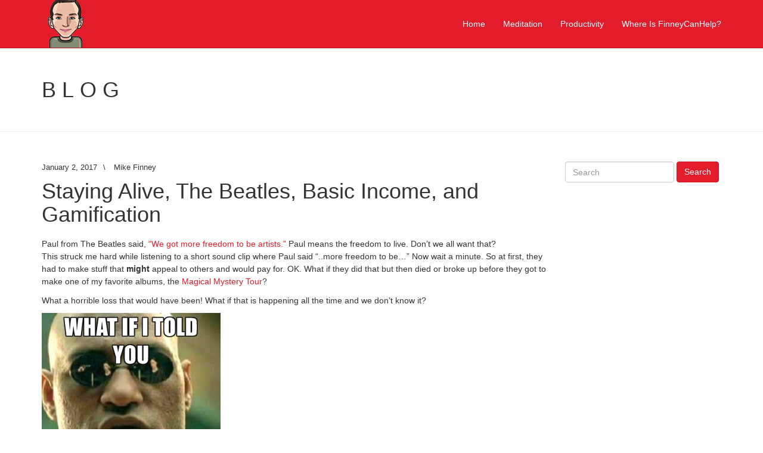

--- FILE ---
content_type: text/html; charset=UTF-8
request_url: http://www.finneycanhelp.com/2017/01/staying-alive-the-beatles-basic-income-and-gamification/
body_size: 12184
content:
<!DOCTYPE html>
<!--[if lt IE 7]> <html class="no-js lt-ie9 lt-ie8 lt-ie7" lang="en-US"> <![endif]-->
<!--[if IE 7]> <html class="no-js lt-ie9 lt-ie8" lang="en-US"> <![endif]-->
<!--[if IE 8]> <html class="no-js lt-ie9" lang="en-US"> <![endif]-->
<!--[if gt IE 8]><!--> <html class="no-js" lang="en-US"> <!--<![endif]-->
<head>
<meta charset="UTF-8">
<title>Staying Alive, The Beatles, Basic Income, and Gamification | Finney Can Help</title>
<meta name="viewport" content="width=device-width, initial-scale=1.0">
<link rel="pingback" href="http://www.finneycanhelp.com/blog/xmlrpc.php" />
<meta name='robots' content='max-image-preview:large' />
<link rel='dns-prefetch' href='//stats.wp.com' />
<link rel='preconnect' href='//i0.wp.com' />
<link rel="alternate" type="application/rss+xml" title="Finney Can Help &raquo; Feed" href="http://www.finneycanhelp.com/feed/" />
<link rel="alternate" type="application/rss+xml" title="Finney Can Help &raquo; Comments Feed" href="http://www.finneycanhelp.com/comments/feed/" />
<link rel="alternate" type="application/rss+xml" title="Finney Can Help &raquo; Staying Alive, The Beatles, Basic Income, and Gamification Comments Feed" href="http://www.finneycanhelp.com/2017/01/staying-alive-the-beatles-basic-income-and-gamification/feed/" />
<script type="text/javascript">
/* <![CDATA[ */
window._wpemojiSettings = {"baseUrl":"https:\/\/s.w.org\/images\/core\/emoji\/15.0.3\/72x72\/","ext":".png","svgUrl":"https:\/\/s.w.org\/images\/core\/emoji\/15.0.3\/svg\/","svgExt":".svg","source":{"concatemoji":"http:\/\/www.finneycanhelp.com\/blog\/wp-includes\/js\/wp-emoji-release.min.js?ver=6.6.4"}};
/*! This file is auto-generated */
!function(i,n){var o,s,e;function c(e){try{var t={supportTests:e,timestamp:(new Date).valueOf()};sessionStorage.setItem(o,JSON.stringify(t))}catch(e){}}function p(e,t,n){e.clearRect(0,0,e.canvas.width,e.canvas.height),e.fillText(t,0,0);var t=new Uint32Array(e.getImageData(0,0,e.canvas.width,e.canvas.height).data),r=(e.clearRect(0,0,e.canvas.width,e.canvas.height),e.fillText(n,0,0),new Uint32Array(e.getImageData(0,0,e.canvas.width,e.canvas.height).data));return t.every(function(e,t){return e===r[t]})}function u(e,t,n){switch(t){case"flag":return n(e,"\ud83c\udff3\ufe0f\u200d\u26a7\ufe0f","\ud83c\udff3\ufe0f\u200b\u26a7\ufe0f")?!1:!n(e,"\ud83c\uddfa\ud83c\uddf3","\ud83c\uddfa\u200b\ud83c\uddf3")&&!n(e,"\ud83c\udff4\udb40\udc67\udb40\udc62\udb40\udc65\udb40\udc6e\udb40\udc67\udb40\udc7f","\ud83c\udff4\u200b\udb40\udc67\u200b\udb40\udc62\u200b\udb40\udc65\u200b\udb40\udc6e\u200b\udb40\udc67\u200b\udb40\udc7f");case"emoji":return!n(e,"\ud83d\udc26\u200d\u2b1b","\ud83d\udc26\u200b\u2b1b")}return!1}function f(e,t,n){var r="undefined"!=typeof WorkerGlobalScope&&self instanceof WorkerGlobalScope?new OffscreenCanvas(300,150):i.createElement("canvas"),a=r.getContext("2d",{willReadFrequently:!0}),o=(a.textBaseline="top",a.font="600 32px Arial",{});return e.forEach(function(e){o[e]=t(a,e,n)}),o}function t(e){var t=i.createElement("script");t.src=e,t.defer=!0,i.head.appendChild(t)}"undefined"!=typeof Promise&&(o="wpEmojiSettingsSupports",s=["flag","emoji"],n.supports={everything:!0,everythingExceptFlag:!0},e=new Promise(function(e){i.addEventListener("DOMContentLoaded",e,{once:!0})}),new Promise(function(t){var n=function(){try{var e=JSON.parse(sessionStorage.getItem(o));if("object"==typeof e&&"number"==typeof e.timestamp&&(new Date).valueOf()<e.timestamp+604800&&"object"==typeof e.supportTests)return e.supportTests}catch(e){}return null}();if(!n){if("undefined"!=typeof Worker&&"undefined"!=typeof OffscreenCanvas&&"undefined"!=typeof URL&&URL.createObjectURL&&"undefined"!=typeof Blob)try{var e="postMessage("+f.toString()+"("+[JSON.stringify(s),u.toString(),p.toString()].join(",")+"));",r=new Blob([e],{type:"text/javascript"}),a=new Worker(URL.createObjectURL(r),{name:"wpTestEmojiSupports"});return void(a.onmessage=function(e){c(n=e.data),a.terminate(),t(n)})}catch(e){}c(n=f(s,u,p))}t(n)}).then(function(e){for(var t in e)n.supports[t]=e[t],n.supports.everything=n.supports.everything&&n.supports[t],"flag"!==t&&(n.supports.everythingExceptFlag=n.supports.everythingExceptFlag&&n.supports[t]);n.supports.everythingExceptFlag=n.supports.everythingExceptFlag&&!n.supports.flag,n.DOMReady=!1,n.readyCallback=function(){n.DOMReady=!0}}).then(function(){return e}).then(function(){var e;n.supports.everything||(n.readyCallback(),(e=n.source||{}).concatemoji?t(e.concatemoji):e.wpemoji&&e.twemoji&&(t(e.twemoji),t(e.wpemoji)))}))}((window,document),window._wpemojiSettings);
/* ]]> */
</script>
<link rel='stylesheet' id='crayon-css' href='http://www.finneycanhelp.com/blog/wp-content/plugins/crayon-syntax-highlighter/css/min/crayon.min.css?ver=_2.7.2_beta' type='text/css' media='all' />
<style id='wp-emoji-styles-inline-css' type='text/css'>

	img.wp-smiley, img.emoji {
		display: inline !important;
		border: none !important;
		box-shadow: none !important;
		height: 1em !important;
		width: 1em !important;
		margin: 0 0.07em !important;
		vertical-align: -0.1em !important;
		background: none !important;
		padding: 0 !important;
	}
</style>
<link rel='stylesheet' id='wp-block-library-css' href='http://www.finneycanhelp.com/blog/wp-includes/css/dist/block-library/style.min.css?ver=6.6.4' type='text/css' media='all' />
<link rel='stylesheet' id='mediaelement-css' href='http://www.finneycanhelp.com/blog/wp-includes/js/mediaelement/mediaelementplayer-legacy.min.css?ver=4.2.17' type='text/css' media='all' />
<link rel='stylesheet' id='wp-mediaelement-css' href='http://www.finneycanhelp.com/blog/wp-includes/js/mediaelement/wp-mediaelement.min.css?ver=6.6.4' type='text/css' media='all' />
<style id='jetpack-sharing-buttons-style-inline-css' type='text/css'>
.jetpack-sharing-buttons__services-list{display:flex;flex-direction:row;flex-wrap:wrap;gap:0;list-style-type:none;margin:5px;padding:0}.jetpack-sharing-buttons__services-list.has-small-icon-size{font-size:12px}.jetpack-sharing-buttons__services-list.has-normal-icon-size{font-size:16px}.jetpack-sharing-buttons__services-list.has-large-icon-size{font-size:24px}.jetpack-sharing-buttons__services-list.has-huge-icon-size{font-size:36px}@media print{.jetpack-sharing-buttons__services-list{display:none!important}}.editor-styles-wrapper .wp-block-jetpack-sharing-buttons{gap:0;padding-inline-start:0}ul.jetpack-sharing-buttons__services-list.has-background{padding:1.25em 2.375em}
</style>
<style id='classic-theme-styles-inline-css' type='text/css'>
/*! This file is auto-generated */
.wp-block-button__link{color:#fff;background-color:#32373c;border-radius:9999px;box-shadow:none;text-decoration:none;padding:calc(.667em + 2px) calc(1.333em + 2px);font-size:1.125em}.wp-block-file__button{background:#32373c;color:#fff;text-decoration:none}
</style>
<style id='global-styles-inline-css' type='text/css'>
:root{--wp--preset--aspect-ratio--square: 1;--wp--preset--aspect-ratio--4-3: 4/3;--wp--preset--aspect-ratio--3-4: 3/4;--wp--preset--aspect-ratio--3-2: 3/2;--wp--preset--aspect-ratio--2-3: 2/3;--wp--preset--aspect-ratio--16-9: 16/9;--wp--preset--aspect-ratio--9-16: 9/16;--wp--preset--color--black: #000000;--wp--preset--color--cyan-bluish-gray: #abb8c3;--wp--preset--color--white: #ffffff;--wp--preset--color--pale-pink: #f78da7;--wp--preset--color--vivid-red: #cf2e2e;--wp--preset--color--luminous-vivid-orange: #ff6900;--wp--preset--color--luminous-vivid-amber: #fcb900;--wp--preset--color--light-green-cyan: #7bdcb5;--wp--preset--color--vivid-green-cyan: #00d084;--wp--preset--color--pale-cyan-blue: #8ed1fc;--wp--preset--color--vivid-cyan-blue: #0693e3;--wp--preset--color--vivid-purple: #9b51e0;--wp--preset--gradient--vivid-cyan-blue-to-vivid-purple: linear-gradient(135deg,rgba(6,147,227,1) 0%,rgb(155,81,224) 100%);--wp--preset--gradient--light-green-cyan-to-vivid-green-cyan: linear-gradient(135deg,rgb(122,220,180) 0%,rgb(0,208,130) 100%);--wp--preset--gradient--luminous-vivid-amber-to-luminous-vivid-orange: linear-gradient(135deg,rgba(252,185,0,1) 0%,rgba(255,105,0,1) 100%);--wp--preset--gradient--luminous-vivid-orange-to-vivid-red: linear-gradient(135deg,rgba(255,105,0,1) 0%,rgb(207,46,46) 100%);--wp--preset--gradient--very-light-gray-to-cyan-bluish-gray: linear-gradient(135deg,rgb(238,238,238) 0%,rgb(169,184,195) 100%);--wp--preset--gradient--cool-to-warm-spectrum: linear-gradient(135deg,rgb(74,234,220) 0%,rgb(151,120,209) 20%,rgb(207,42,186) 40%,rgb(238,44,130) 60%,rgb(251,105,98) 80%,rgb(254,248,76) 100%);--wp--preset--gradient--blush-light-purple: linear-gradient(135deg,rgb(255,206,236) 0%,rgb(152,150,240) 100%);--wp--preset--gradient--blush-bordeaux: linear-gradient(135deg,rgb(254,205,165) 0%,rgb(254,45,45) 50%,rgb(107,0,62) 100%);--wp--preset--gradient--luminous-dusk: linear-gradient(135deg,rgb(255,203,112) 0%,rgb(199,81,192) 50%,rgb(65,88,208) 100%);--wp--preset--gradient--pale-ocean: linear-gradient(135deg,rgb(255,245,203) 0%,rgb(182,227,212) 50%,rgb(51,167,181) 100%);--wp--preset--gradient--electric-grass: linear-gradient(135deg,rgb(202,248,128) 0%,rgb(113,206,126) 100%);--wp--preset--gradient--midnight: linear-gradient(135deg,rgb(2,3,129) 0%,rgb(40,116,252) 100%);--wp--preset--font-size--small: 13px;--wp--preset--font-size--medium: 20px;--wp--preset--font-size--large: 36px;--wp--preset--font-size--x-large: 42px;--wp--preset--spacing--20: 0.44rem;--wp--preset--spacing--30: 0.67rem;--wp--preset--spacing--40: 1rem;--wp--preset--spacing--50: 1.5rem;--wp--preset--spacing--60: 2.25rem;--wp--preset--spacing--70: 3.38rem;--wp--preset--spacing--80: 5.06rem;--wp--preset--shadow--natural: 6px 6px 9px rgba(0, 0, 0, 0.2);--wp--preset--shadow--deep: 12px 12px 50px rgba(0, 0, 0, 0.4);--wp--preset--shadow--sharp: 6px 6px 0px rgba(0, 0, 0, 0.2);--wp--preset--shadow--outlined: 6px 6px 0px -3px rgba(255, 255, 255, 1), 6px 6px rgba(0, 0, 0, 1);--wp--preset--shadow--crisp: 6px 6px 0px rgba(0, 0, 0, 1);}:where(.is-layout-flex){gap: 0.5em;}:where(.is-layout-grid){gap: 0.5em;}body .is-layout-flex{display: flex;}.is-layout-flex{flex-wrap: wrap;align-items: center;}.is-layout-flex > :is(*, div){margin: 0;}body .is-layout-grid{display: grid;}.is-layout-grid > :is(*, div){margin: 0;}:where(.wp-block-columns.is-layout-flex){gap: 2em;}:where(.wp-block-columns.is-layout-grid){gap: 2em;}:where(.wp-block-post-template.is-layout-flex){gap: 1.25em;}:where(.wp-block-post-template.is-layout-grid){gap: 1.25em;}.has-black-color{color: var(--wp--preset--color--black) !important;}.has-cyan-bluish-gray-color{color: var(--wp--preset--color--cyan-bluish-gray) !important;}.has-white-color{color: var(--wp--preset--color--white) !important;}.has-pale-pink-color{color: var(--wp--preset--color--pale-pink) !important;}.has-vivid-red-color{color: var(--wp--preset--color--vivid-red) !important;}.has-luminous-vivid-orange-color{color: var(--wp--preset--color--luminous-vivid-orange) !important;}.has-luminous-vivid-amber-color{color: var(--wp--preset--color--luminous-vivid-amber) !important;}.has-light-green-cyan-color{color: var(--wp--preset--color--light-green-cyan) !important;}.has-vivid-green-cyan-color{color: var(--wp--preset--color--vivid-green-cyan) !important;}.has-pale-cyan-blue-color{color: var(--wp--preset--color--pale-cyan-blue) !important;}.has-vivid-cyan-blue-color{color: var(--wp--preset--color--vivid-cyan-blue) !important;}.has-vivid-purple-color{color: var(--wp--preset--color--vivid-purple) !important;}.has-black-background-color{background-color: var(--wp--preset--color--black) !important;}.has-cyan-bluish-gray-background-color{background-color: var(--wp--preset--color--cyan-bluish-gray) !important;}.has-white-background-color{background-color: var(--wp--preset--color--white) !important;}.has-pale-pink-background-color{background-color: var(--wp--preset--color--pale-pink) !important;}.has-vivid-red-background-color{background-color: var(--wp--preset--color--vivid-red) !important;}.has-luminous-vivid-orange-background-color{background-color: var(--wp--preset--color--luminous-vivid-orange) !important;}.has-luminous-vivid-amber-background-color{background-color: var(--wp--preset--color--luminous-vivid-amber) !important;}.has-light-green-cyan-background-color{background-color: var(--wp--preset--color--light-green-cyan) !important;}.has-vivid-green-cyan-background-color{background-color: var(--wp--preset--color--vivid-green-cyan) !important;}.has-pale-cyan-blue-background-color{background-color: var(--wp--preset--color--pale-cyan-blue) !important;}.has-vivid-cyan-blue-background-color{background-color: var(--wp--preset--color--vivid-cyan-blue) !important;}.has-vivid-purple-background-color{background-color: var(--wp--preset--color--vivid-purple) !important;}.has-black-border-color{border-color: var(--wp--preset--color--black) !important;}.has-cyan-bluish-gray-border-color{border-color: var(--wp--preset--color--cyan-bluish-gray) !important;}.has-white-border-color{border-color: var(--wp--preset--color--white) !important;}.has-pale-pink-border-color{border-color: var(--wp--preset--color--pale-pink) !important;}.has-vivid-red-border-color{border-color: var(--wp--preset--color--vivid-red) !important;}.has-luminous-vivid-orange-border-color{border-color: var(--wp--preset--color--luminous-vivid-orange) !important;}.has-luminous-vivid-amber-border-color{border-color: var(--wp--preset--color--luminous-vivid-amber) !important;}.has-light-green-cyan-border-color{border-color: var(--wp--preset--color--light-green-cyan) !important;}.has-vivid-green-cyan-border-color{border-color: var(--wp--preset--color--vivid-green-cyan) !important;}.has-pale-cyan-blue-border-color{border-color: var(--wp--preset--color--pale-cyan-blue) !important;}.has-vivid-cyan-blue-border-color{border-color: var(--wp--preset--color--vivid-cyan-blue) !important;}.has-vivid-purple-border-color{border-color: var(--wp--preset--color--vivid-purple) !important;}.has-vivid-cyan-blue-to-vivid-purple-gradient-background{background: var(--wp--preset--gradient--vivid-cyan-blue-to-vivid-purple) !important;}.has-light-green-cyan-to-vivid-green-cyan-gradient-background{background: var(--wp--preset--gradient--light-green-cyan-to-vivid-green-cyan) !important;}.has-luminous-vivid-amber-to-luminous-vivid-orange-gradient-background{background: var(--wp--preset--gradient--luminous-vivid-amber-to-luminous-vivid-orange) !important;}.has-luminous-vivid-orange-to-vivid-red-gradient-background{background: var(--wp--preset--gradient--luminous-vivid-orange-to-vivid-red) !important;}.has-very-light-gray-to-cyan-bluish-gray-gradient-background{background: var(--wp--preset--gradient--very-light-gray-to-cyan-bluish-gray) !important;}.has-cool-to-warm-spectrum-gradient-background{background: var(--wp--preset--gradient--cool-to-warm-spectrum) !important;}.has-blush-light-purple-gradient-background{background: var(--wp--preset--gradient--blush-light-purple) !important;}.has-blush-bordeaux-gradient-background{background: var(--wp--preset--gradient--blush-bordeaux) !important;}.has-luminous-dusk-gradient-background{background: var(--wp--preset--gradient--luminous-dusk) !important;}.has-pale-ocean-gradient-background{background: var(--wp--preset--gradient--pale-ocean) !important;}.has-electric-grass-gradient-background{background: var(--wp--preset--gradient--electric-grass) !important;}.has-midnight-gradient-background{background: var(--wp--preset--gradient--midnight) !important;}.has-small-font-size{font-size: var(--wp--preset--font-size--small) !important;}.has-medium-font-size{font-size: var(--wp--preset--font-size--medium) !important;}.has-large-font-size{font-size: var(--wp--preset--font-size--large) !important;}.has-x-large-font-size{font-size: var(--wp--preset--font-size--x-large) !important;}
:where(.wp-block-post-template.is-layout-flex){gap: 1.25em;}:where(.wp-block-post-template.is-layout-grid){gap: 1.25em;}
:where(.wp-block-columns.is-layout-flex){gap: 2em;}:where(.wp-block-columns.is-layout-grid){gap: 2em;}
:root :where(.wp-block-pullquote){font-size: 1.5em;line-height: 1.6;}
</style>
<link rel='stylesheet' id='future-css-bootstrap-css' href='http://www.finneycanhelp.com/blog/wp-content/themes/future/lib/css/bootstrap.css?ver=6.6.4' type='text/css' media='all' />
<link rel='stylesheet' id='future-css-style-css' href='http://www.finneycanhelp.com/blog/wp-content/themes/future/style.css?ver=6.6.4' type='text/css' media='all' />
<script type="text/javascript" src="http://www.finneycanhelp.com/blog/wp-includes/js/jquery/jquery.min.js?ver=3.7.1" id="jquery-core-js"></script>
<script type="text/javascript" src="http://www.finneycanhelp.com/blog/wp-includes/js/jquery/jquery-migrate.min.js?ver=3.4.1" id="jquery-migrate-js"></script>
<script type="text/javascript" id="crayon_js-js-extra">
/* <![CDATA[ */
var CrayonSyntaxSettings = {"version":"_2.7.2_beta","is_admin":"0","ajaxurl":"http:\/\/www.finneycanhelp.com\/blog\/wp-admin\/admin-ajax.php","prefix":"crayon-","setting":"crayon-setting","selected":"crayon-setting-selected","changed":"crayon-setting-changed","special":"crayon-setting-special","orig_value":"data-orig-value","debug":""};
var CrayonSyntaxStrings = {"copy":"Press %s to Copy, %s to Paste","minimize":"Click To Expand Code"};
/* ]]> */
</script>
<script type="text/javascript" src="http://www.finneycanhelp.com/blog/wp-content/plugins/crayon-syntax-highlighter/js/min/crayon.min.js?ver=_2.7.2_beta" id="crayon_js-js"></script>
<link rel="https://api.w.org/" href="http://www.finneycanhelp.com/wp-json/" /><link rel="alternate" title="JSON" type="application/json" href="http://www.finneycanhelp.com/wp-json/wp/v2/posts/1829" /><link rel="EditURI" type="application/rsd+xml" title="RSD" href="http://www.finneycanhelp.com/blog/xmlrpc.php?rsd" />
<meta name="generator" content="WordPress 6.6.4" />
<link rel="canonical" href="http://www.finneycanhelp.com/2017/01/staying-alive-the-beatles-basic-income-and-gamification/" />
<link rel='shortlink' href='http://www.finneycanhelp.com/?p=1829' />
<link rel="alternate" title="oEmbed (JSON)" type="application/json+oembed" href="http://www.finneycanhelp.com/wp-json/oembed/1.0/embed?url=http%3A%2F%2Fwww.finneycanhelp.com%2F2017%2F01%2Fstaying-alive-the-beatles-basic-income-and-gamification%2F" />
<link rel="alternate" title="oEmbed (XML)" type="text/xml+oembed" href="http://www.finneycanhelp.com/wp-json/oembed/1.0/embed?url=http%3A%2F%2Fwww.finneycanhelp.com%2F2017%2F01%2Fstaying-alive-the-beatles-basic-income-and-gamification%2F&#038;format=xml" />
	<style>img#wpstats{display:none}</style>
		<!--[if lt IE 9]>
	<script src="http://www.finneycanhelp.com/blog/wp-content/themes/future/lib/js/respond.min.js"></script>
<![endif]-->
</head>
<body class="post-template-default single single-post postid-1829 single-format-standard media-center-xs" itemscope="itemscope" itemtype="http://schema.org/WebPage">
<div class="site-wrapper">

<header class="site-header" role="banner" itemscope="itemscope" itemtype="http://schema.org/WPHeader">

  <nav class="navbar navbar-static-top navbar-inverse" role="navigation" itemscope="itemscope" itemtype="http://schema.org/SiteNavigationElement">
    <div class="container">
      
      <div class="navbar-header">
        <button type="button" class="navbar-toggle" data-toggle="collapse" data-target=".navbar-header-collapse">
          <span class="sr-only">Toggle navigation</span>
          <span class="icon-bar"></span>
          <span class="icon-bar"></span>
          <span class="icon-bar"></span>
        </button>
          
  <a class="navbar-brand-image" itemprop="headline" href="http://www.finneycanhelp.com/" title="Finney Can Help" rel="home"><img src="http://www.finneycanhelp.com/wp-content/uploads/2014/12/finneycanhelptransparent-80wide.png" width="80" height="80" alt="Finney Can Help" /></a>  
      
      </div>
      
      <div class="collapse navbar-collapse navbar-header-collapse"><ul id="menu-main-menu" class="nav navbar-nav navbar-right"><li id="menu-item-150" class="menu-item menu-item-type-custom menu-item-object-custom menu-item-home menu-item-150"><a title="Home" href="http://www.finneycanhelp.com/">Home</a></li>
<li id="menu-item-752" class="menu-item menu-item-type-taxonomy menu-item-object-category current-post-ancestor current-menu-parent current-post-parent menu-item-752"><a title="Meditation" href="http://www.finneycanhelp.com/category/brain/">Meditation</a></li>
<li id="menu-item-7283" class="menu-item menu-item-type-taxonomy menu-item-object-category menu-item-7283"><a title="Productivity" href="http://www.finneycanhelp.com/category/productivity/">Productivity</a></li>
<li id="menu-item-157" class="menu-item menu-item-type-post_type menu-item-object-page menu-item-157"><a title="Where Is FinneyCanHelp?" href="http://www.finneycanhelp.com/where-is-finneycanhelp/">Where Is FinneyCanHelp?</a></li>
</ul></div>    
    </div>
  </nav>

</header>

<section class="loop-meta">
  <div class="container">
    <div class="row">    
      <div class="col-lg-12">
        <div class="loop-meta-title">Blog</div>          
      </div>
    </div>
  </div>
</section>

  
<div class="content-sidebar-wrapper">
  <div class="container">
    <div class="row">
  
      <div class="col-lg-9 col-md-9 col-sm-8 col-xs-12">
        <main class="content" role="main" itemprop="mainContentOfPage" itemscope="itemscope" itemtype="http://schema.org/Blog">   
      
                  
                      
              <article id="post-1829" class="entry-wrapper entry-wrapper-single post-1829 post type-post status-publish format-standard hentry category-basic-income category-brain tag-gamification tag-octalysis" itemscope="itemscope" itemtype="http://schema.org/BlogPosting" itemprop="blogPost">  
    
  <div class="entry-wrapper-inside">  

	  <header class="entry-header entry-header-single">

      <div class="entry-meta entry-meta-single entry-meta-top">
        <time class="entry-meta-post-time entry-time updated" itemprop="datePublished" datetime="2017-01-02T08:22:02-08:00"><span class="entry-meta-icon fa fa-calendar"></span> <a href="http://www.finneycanhelp.com/2017/01/staying-alive-the-beatles-basic-income-and-gamification/" title="January 2, 2017" rel="bookmark">January 2, 2017</a></time><span class="entry-meta-sep"> \ </span><span class="entry-meta-post-author entry-author vcard" itemprop="author" itemscope="itemscope" itemtype="http://schema.org/Person"><span class="entry-meta-icon fa fa-user"></span> <a href="http://www.finneycanhelp.com/author/finneycanhelp/" class="entry-author-link" title="Mike Finney" itemprop="url" rel="author"><span class="entry-author-name fn" itemprop="name">Mike Finney</span></a></span>      </div>

      <h1 class="entry-title entry-title-single" itemprop="headline">Staying Alive, The Beatles, Basic Income, and Gamification</h1>

    </header>

    <div class="entry-content entry-content-single" itemprop="text">
      <body>
<p></p>Paul from The Beatles said, <a href="http://www.thebeatles.com/album/magical-mystery-tour">“We got more freedom to be artists.”</a> Paul means the freedom to live. Don’t we all want that?
<p>This struck me hard while listening to a short sound clip where Paul said “..more freedom to be…” Now wait a minute. So at first, they had to make stuff that <strong>might</strong> appeal to others and would pay for. OK. What if they did that but then died or broke up before they got to make one of my favorite albums, the <a href="https://en.wikipedia.org/wiki/Magical_Mystery_Tour">Magical Mystery Tour</a>?</p>
<p>What a horrible loss that would have been! What if that is happening all the time and we don’t know it?</p>
<p><img data-recalc-dims="1" decoding="async" class="alignnone size-medium wp-image-1830" src="https://i0.wp.com/www.finneycanhelp.com/wp-content/uploads/2017/01/happens-all-the-time-300x300.jpg?resize=300%2C300" alt="" width="300" height="300" loading="lazy" srcset="https://i0.wp.com/www.finneycanhelp.com/blog/wp-content/uploads/2017/01/happens-all-the-time.jpg?resize=300%2C300 300w, https://i0.wp.com/www.finneycanhelp.com/blog/wp-content/uploads/2017/01/happens-all-the-time.jpg?resize=150%2C150 150w, https://i0.wp.com/www.finneycanhelp.com/blog/wp-content/uploads/2017/01/happens-all-the-time.jpg?w=400 400w" sizes="(max-width: 300px) 100vw, 300px" /></p>
<p>It’s about to get worse. As Sam Harris puts it here in <a href="https://www.samharris.org/blog/item/how-rich-is-too-rich">How Rich is Too Rich?</a>:</p>
<blockquote><p><b>Future breakthroughs in technology (e.g. robotics, nanotech) could eliminate millions of jobs very quickly, creating a serious problem of unemployment.</b></p></blockquote>
<p>So, we should be afraid for our very lives with automation continuing to expand. The game is changing and humans need to change with it soon or die. What to do?</p>
<p>Credit goes to Nir Eyal who pointed out to his followers on Twitter a concept called Basic Income.</p>
<blockquote class="twitter-tweet" data-width="550" data-dnt="true">
<p lang="en" dir="ltr">An exciting new idea in Basic Income <a href="https://t.co/1tUHNHph4q">https://t.co/1tUHNHph4q</a></p>
<p>— Nir Eyal (@nireyal) <a href="https://twitter.com/nireyal/status/794570690234040320?ref_src=twsrc%5Etfw">November 4, 2016</a>
</p>
</blockquote>
<p><script async src="https://platform.twitter.com/widgets.js" charset="utf-8"></script></p>
<p>I had not heard of Basic Income before. Searching Twitter for <a href="https://twitter.com/search?q=%23BasicIncome">BasicIncome</a>, I learned more. Of course, the “what-if”s started popping up. What if people game the system? What if, nothing gets done?</p>
<p>I completely understand the concerns. They may be right. They are worried about some fool doing nothing, but sitting on a hill and watching the world go by. Hey! That’s a fantastic Beatles’ song, <a href="https://www.beatlesbible.com/songs/the-fool-on-the-hill/">The Fool On The Hill</a>! Since Paul McCartney was writing about the Maharishi and thus <a href="http://www.finneycanhelp.com/2015/02/meditation-yields-a-better-brain/">meditation</a>, a fool on the hill is a horrible example.</p>
<p>Refocusing back on to the legitimate concerns at hand, what if someone games the system. Wait a second! “Game the system.” Hmm. What if we work with this gaming idea instead of against it?</p>
<p>There’s a concept called Gamification. Gamification may be a good answer to alleviating concerns about people being lazy. As Yu-kai Chou calls it, Gamification is another word for <a href="http://yukaichou.com/gamification-examples/what-is-gamification/">“Human-Focused Design.”</a></p>
<p>Here is his <a href="http://yukaichou.com/tedxlausanne/">popular TEDxLausanne</a> talk:</p>
<p><iframe width="760" height="428" src="https://www.youtube.com/embed/v5Qjuegtiyc?feature=oembed" frameborder="0" allow="accelerometer; autoplay; encrypted-media; gyroscope; picture-in-picture" allowfullscreen></iframe></p>
<p>Ironically, Yu-kai says “..everything’s still functioning better than before. No. I’m not talking about a society run by robots.” I invite you to watch the video. It’s only 17 minutes long.</p>
<p>So, answers will come if we look for them and look for them we must. If we experiment carefully, I think we can try things like Basic Income. In fact, we should be afraid not to. We should be afraid for our very lives with automation continuing to expand. The game is changing and humans need to change with it soon or die.</p>
<p>Let me emphasize. The game of life is changing. <strong>Humans need to change soon or else.</strong> Seriously.</p>
<p>This can be an enjoyable and exciting journey if we start immediately and listen to Gamification leaders such as <a href="http://yukaichou.com/">Yu-kai Chou (Octalysis)</a>, <a href="https://www.gamified.uk/">Andrzej Marczewski (gamified.uk)</a>, and <a href="http://www.nirandfar.com/">Nir Eyal (Behavior Designer)</a>, and others who have already done a ton of work for us. We just need to piece it all together and learn what works.</p>
<p>One thing I know for sure, I want the freedom to live. <a href="http://www.finneycanhelp.com/2015/12/when-and-why-did-i-start-meditating/">Due to my background</a> driving me to actualize my potential, I will contribute as best as I can. How important is the freedom to live for you?</p>
<p>Once we feel we’ll survive, we can stretch ourselves and work on filling the world with compassion and maybe even love.</p>
<p><iframe width="760" height="428" src="https://www.youtube.com/embed/MtCxSSaLTKU?feature=oembed" frameborder="0" allow="accelerometer; autoplay; encrypted-media; gyroscope; picture-in-picture" allowfullscreen></iframe></p>
<p>Imagine. What might humanity achieve if we weren’t so afraid?</p>
<p> </p>
</body>    </div>

    <footer class="entry-footer entry-footer-single">

      
      <div class="entry-meta entry-meta-single entry-meta-bottom">
	    <span class="entry-meta-post-categories"><span class="entry-meta-icon fa fa-folder-open"></span> <a href="http://www.finneycanhelp.com/category/basic-income/" rel="category tag">Basic Income</a>, <a href="http://www.finneycanhelp.com/category/brain/" rel="category tag">Meditation</a></span><span class="entry-meta-sep"> \ </span><span class="entry-meta-post-tags"><span class="entry-meta-icon fa fa-tags"></span> <a href="http://www.finneycanhelp.com/tag/gamification/" rel="tag">Gamification</a>, <a href="http://www.finneycanhelp.com/tag/octalysis/" rel="tag">Octalysis</a></span>      </div>

    </footer>
  
  </div>  
  
</article>

<section class="entry-post-author-wrapper author-box" itemprop="author" itemscope="itemscope" itemtype="http://schema.org/Person">  
  <div class="entry-post-author-body panel panel-default">
    
    <div class="entry-post-author-title author-box-title panel-heading">
      About <span itemprop="name">Mike Finney</span>    </div>
    
    <div class="entry-post-author-body-inside panel-body">      
      
      <div class="entry-post-author-avatar">
	    <a class="thumbnail" href="http://www.finneycanhelp.com/author/finneycanhelp/">
	      <body><img alt="Mike Finney" src="http://1.gravatar.com/avatar/165ac66fd9d3b9fea81be3540e7fdbe8?s=64&amp;d=mm&amp;r=g" srcset="http://1.gravatar.com/avatar/165ac66fd9d3b9fea81be3540e7fdbe8?s=128&amp;d=mm&amp;r=g 2x" class="avatar avatar-64 photo" height="64" width="64" decoding="async" loading="lazy"></body>	    </a>
	  </div>      
      <div class="entry-post-author-description author-box-content" itemprop="description">
        :) I am FinneyCanHelp aka Mike Finney. My mission is to love, live, actualize, and help others actualize their potential. 
I've created software for over 10 years and iPhone apps for about 7 years. I have a B.S. and M.S. in Computer Science. I've also cofounded software developer groups.
In addition, I have also managed multiple internal company programs and internal software products.      </div>    
    
    </div>
  
  </div>
</section>
 

<div id="comments" class="comments-area">
  
  
    
  <h3 class="comments-title">
    2 thoughts on &ldquo;<span>Staying Alive, The Beatles, Basic Income, and Gamification</span>&rdquo;  </h3>

  <ol class="comment-list">
    			
        <li id="comment-393" class="comment even thread-even depth-1">
		  
		  <article id="div-comment-393" class="comment-wrapper" itemprop="comment" itemscope="itemscope" itemtype="http://schema.org/UserComments">		  	
			<div class="comment-body panel panel-default">
			  
				<header class="comment-header panel-heading">
		          
					<div class="comment-author" itemprop="creator" itemscope="itemscope" itemtype="http://schema.org/Person">

						<div class="comment-author-avatar-wrapper">
					  	  <div class="comment-author-avatar-wrapper-inside thumbnail">
						 	  <body><img alt="" src="http://2.gravatar.com/avatar/eeb4abd376c444446a141a8589ec42af?s=48&amp;d=mm&amp;r=g" srcset="http://2.gravatar.com/avatar/eeb4abd376c444446a141a8589ec42af?s=96&amp;d=mm&amp;r=g 2x" class="avatar avatar-48 photo" height="48" width="48" loading="lazy" decoding="async"></body>						  </div>
						</div>

						<span class="comment-author-title fn" itemprop="name"><a href="https://aesthir.wordpress.com/" rel="external nofollow" itemprop="url">Yuri</a></span> <span class="says">says</span>					
					</div>
					
					<div class="comment-meta">
					    <time class="comment-meta-time pubdate" datetime="2017-12-17T23:19:18-08:00" itemprop="commentTime"><a href="http://www.finneycanhelp.com/2017/01/staying-alive-the-beatles-basic-income-and-gamification/#comment-393" title="2017-12-17T23:19:18-08:00">December 17, 2017 at 11:19 pm</a></time>					    					    					</div>
		        
		        </header>

				<div class="comment-body-inside panel-body">		        
			        <div class="comment-content" itemprop="commentText">
			    	  <p>I think there might be a bit of a chaotic time during turnover, but eventually the #basicincome model should come to equilibrium around a general consensus that gaming the system is a decision one should be ashamed to make.</p>
<p>Eventually, individual values embedded in the culture should shift from today’s scarcity-based values (i.e. subsistence, power, competition) toward more sustainable values oriented around personal development and meaningful contribution. Those raised in that culture would have little reason to rip it off.</p>
			        </div>
		      
			        <div class="comment-reply reply">
					  				    </div>		      
		    	</div>
		    
		    </div>
		  </article>			

		</li><!-- #comment-## -->
			
        <li id="comment-480" class="comment odd alt thread-odd thread-alt depth-1">
		  
		  <article id="div-comment-480" class="comment-wrapper" itemprop="comment" itemscope="itemscope" itemtype="http://schema.org/UserComments">		  	
			<div class="comment-body panel panel-default">
			  
				<header class="comment-header panel-heading">
		          
					<div class="comment-author" itemprop="creator" itemscope="itemscope" itemtype="http://schema.org/Person">

						<div class="comment-author-avatar-wrapper">
					  	  <div class="comment-author-avatar-wrapper-inside thumbnail">
						 	  <body><img alt="" src="http://2.gravatar.com/avatar/b55983c637caf6bb16699fc7f5758561?s=48&amp;d=mm&amp;r=g" srcset="http://2.gravatar.com/avatar/b55983c637caf6bb16699fc7f5758561?s=96&amp;d=mm&amp;r=g 2x" class="avatar avatar-48 photo" height="48" width="48" loading="lazy" decoding="async"></body>						  </div>
						</div>

						<span class="comment-author-title fn" itemprop="name"><a href="https://entankeadgangen.wordpress.com/" rel="external nofollow" itemprop="url">Bo Paivinen Ullersted</a></span> <span class="says">says</span>					
					</div>
					
					<div class="comment-meta">
					    <time class="comment-meta-time pubdate" datetime="2018-02-19T12:17:27-08:00" itemprop="commentTime"><a href="http://www.finneycanhelp.com/2017/01/staying-alive-the-beatles-basic-income-and-gamification/#comment-480" title="2018-02-19T12:17:27-08:00">February 19, 2018 at 12:17 pm</a></time>					    					    					</div>
		        
		        </header>

				<div class="comment-body-inside panel-body">		        
			        <div class="comment-content" itemprop="commentText">
			    	  <p>How to gamify basic income:</p>
			        </div>
		      
			        <div class="comment-reply reply">
					  				    </div>		      
		    	</div>
		    
		    </div>
		  </article>			

		</li><!-- #comment-## -->
  </ol>

  
  
  
</div>          
                    
                  
          <ul class="pager pagination-wrapper pagination-wrapper-single">
  <li class="previous">
    <a href="http://www.finneycanhelp.com/2016/12/on-fire/" rel="prev">&larr; Previous Post</a>  </li>
  <li class="next">
    <a href="http://www.finneycanhelp.com/2017/01/carrot-iphone-app-video-marketing-done-right/" rel="next">Next Post &rarr;</a>  </li>
</ul>
      
        </main>
      </div>
    
      <div class="col-lg-3 col-md-3 col-sm-4 col-xs-12">
  <aside class="sidebar sidebar-primary widget-area" role="complementary" itemscope="itemscope" itemtype="http://schema.org/WPSideBar">  
	<section id="search-3" class="widget widget_search"><div class="widget-inside"><form class="searchform form-inline" role="form" method="get" action="http://www.finneycanhelp.com/">
  <div class="form-group">
    <label class="sr-only" for="s">Search for:</label>
    <input type="text" class="form-control" name="s" id="s" placeholder="Search">
  </div>  
  <button type="submit" class="btn btn-primary">Search</button>
</form></div></section>  </aside>
</div>
    </div>
  </div>
</div>
  
  <footer class="site-footer" role="contentinfo" itemscope="itemscope" itemtype="http://schema.org/WPFooter">
    <div class="footer-tail-sidebars widget-inverse">
  <div class="container">  
    <div class="row">    
    
      <div class="col-lg-8 col-md-8 col-sm-12 col-xs-12">
        	    <section class="widget widget_text">
	      <div class="widget-inside">	        
	        <div class="textwidget">&copy; Copyright 2026  - <a href="http://www.finneycanhelp.com/">Finney Can Help</a></div>
	      </div>
	    </section>
	          </div>

      <div class="col-lg-4 col-md-4 col-sm-12 col-xs-12">
	    <section class="widget widget_text">
	      <div class="widget-inside">	        
	        <div class="textwidget theme-info">
	          <a href="http://designorbital.com/future/" title="Future Theme">Future Theme</a> &sdot; Powered by <a href="http://wordpress.org/" title="WordPress">WordPress</a>
	        </div>
	      </div>
	    </section>
      </div>   
  
    </div>
  </div>
</div>
  </footer>
</div> <!-- end .site-wrapper -->
<script type="text/javascript" id="nfd-performance-lazy-loader-js-before">
/* <![CDATA[ */
window.nfdPerformance = window.nfdPerformance || {};
        window.nfdPerformance.imageOptimization = window.nfdPerformance.imageOptimization || {};
        window.nfdPerformance.imageOptimization.lazyLoading = {"classes":["nfd-performance-not-lazy","a3-notlazy","disable-lazyload","no-lazy","no-lazyload","skip-lazy"],"attributes":["data-lazy-src","data-crazy-lazy=\"exclude\"","data-no-lazy","data-no-lazy=\"1\""]};
/* ]]> */
</script>
<script type="text/javascript" src="http://www.finneycanhelp.com/blog/wp-content/plugins/mojo-marketplace-wp-plugin//vendor/newfold-labs/wp-module-performance/build/image-lazy-loader.min.js?ver=1738271517" id="nfd-performance-lazy-loader-js"></script>
<script type="text/javascript" src="http://www.finneycanhelp.com/blog/wp-content/themes/future/lib/js/plugins.js?ver=1.0" id="future-js-plugins-js"></script>
<script type="text/javascript" src="http://www.finneycanhelp.com/blog/wp-content/themes/future/lib/js/bootstrap.min.js?ver=3.0.3" id="future-js-bootstrap-js"></script>
<script type="text/javascript" src="http://www.finneycanhelp.com/blog/wp-content/themes/future/lib/js/custom.js?ver=1.0" id="future-js-custom-js"></script>
<script type="text/javascript" id="jetpack-stats-js-before">
/* <![CDATA[ */
_stq = window._stq || [];
_stq.push([ "view", JSON.parse("{\"v\":\"ext\",\"blog\":\"214950670\",\"post\":\"1829\",\"tz\":\"-8\",\"srv\":\"www.finneycanhelp.com\",\"j\":\"1:14.5\"}") ]);
_stq.push([ "clickTrackerInit", "214950670", "1829" ]);
/* ]]> */
</script>
<script type="text/javascript" src="https://stats.wp.com/e-202604.js" id="jetpack-stats-js" defer="defer" data-wp-strategy="defer"></script>
</body>
</html>
<!--Generated by Newfold Page Cache-->

--- FILE ---
content_type: text/css
request_url: http://www.finneycanhelp.com/blog/wp-content/themes/future/style.css?ver=6.6.4
body_size: 3831
content:
/*
Theme Name: Future
Theme URI: http://designorbital.com/future/
Author: DesignOrbital.com
Author URI: http://designorbital.com/
Description: Future is built with Bootstrap 3 framework. It is a clean, creative, feature-rich and responsive multipurpose theme that is perfect for creative agencies, creative portfolios, freelancers or for any purpose. Responsive layout of Future WordPress theme adapts to the screen size of different device your visitors are using. Future is retina ready and will look sharp on high resolution displays like the MacBook Pro Retina, iPad or iPhone. This theme is powered with custom menu, custom header, sidebar widget, featured image, theme options, nice typography and built-in pagination features.
Version: 0.1
Tags: red, white, light, one-column, two-columns, left-sidebar, right-sidebar, responsive-layout, custom-header, custom-menu, featured-images, flexible-header, full-width-template, microformats, post-formats, sticky-post, theme-options, threaded-comments, translation-ready
License: GNU General Public License, version 3 (GPLv3)
License URI: http://www.gnu.org/licenses/gpl-3.0.html
*/
/*
* ==========================================================================
* Links
* ==========================================================================
*/
a:hover,
a:focus {
  text-decoration: none;
}
/*
* ==========================================================================
* Code
* ==========================================================================
*/
code {
  white-space: normal;
}
/*
* ==========================================================================
* Alternate Buttons
* ==========================================================================
*/
.btn-primary-bootstrap {
  color: #ffffff;
  background-color: #428bca;
  border-color: #357ebd;
}
.btn-primary-bootstrap:hover,
.btn-primary-bootstrap:focus,
.btn-primary-bootstrap:active,
.btn-primary-bootstrap.active,
.open .dropdown-toggle.btn-primary-bootstrap {
  color: #ffffff;
  background-color: #3276b1;
  border-color: #285e8e;
}
.btn-primary-bootstrap:active,
.btn-primary-bootstrap.active,
.open .dropdown-toggle.btn-primary-bootstrap {
  background-image: none;
}
.btn-primary-bootstrap.disabled,
.btn-primary-bootstrap[disabled],
fieldset[disabled] .btn-primary-bootstrap,
.btn-primary-bootstrap.disabled:hover,
.btn-primary-bootstrap[disabled]:hover,
fieldset[disabled] .btn-primary-bootstrap:hover,
.btn-primary-bootstrap.disabled:focus,
.btn-primary-bootstrap[disabled]:focus,
fieldset[disabled] .btn-primary-bootstrap:focus,
.btn-primary-bootstrap.disabled:active,
.btn-primary-bootstrap[disabled]:active,
fieldset[disabled] .btn-primary-bootstrap:active,
.btn-primary-bootstrap.disabled.active,
.btn-primary-bootstrap[disabled].active,
fieldset[disabled] .btn-primary-bootstrap.active {
  background-color: #428bca;
  border-color: #357ebd;
}
.btn-primary-bootstrap .badge {
  color: #428bca;
  background-color: #fff;
}
.site-wrapper a.btn-default {
  color: #333333;
}
.site-wrapper a.btn-default:hover,
.site-wrapper a.btn-default:focus {
  color: #333333;
}
.site-wrapper a.btn-default:focus {
  outline: thin dotted;
  outline: 5px auto -webkit-focus-ring-color;
  outline-offset: -2px;
}
.site-wrapper a.btn-primary {
  color: #ffffff;
}
.site-wrapper a.btn-primary:hover,
.site-wrapper a.btn-primary:focus {
  color: #ffffff;
}
.site-wrapper a.btn-primary:focus {
  outline: thin dotted;
  outline: 5px auto -webkit-focus-ring-color;
  outline-offset: -2px;
}
.site-wrapper a.btn-primary-bootstrap {
  color: #ffffff;
}
.site-wrapper a.btn-primary-bootstrap:hover,
.site-wrapper a.btn-primary-bootstrap:focus {
  color: #ffffff;
}
.site-wrapper a.btn-primary-bootstrap:focus {
  outline: thin dotted;
  outline: 5px auto -webkit-focus-ring-color;
  outline-offset: -2px;
}
.site-wrapper a.btn-warning {
  color: #ffffff;
}
.site-wrapper a.btn-warning:hover,
.site-wrapper a.btn-warning:focus {
  color: #ffffff;
}
.site-wrapper a.btn-warning:focus {
  outline: thin dotted;
  outline: 5px auto -webkit-focus-ring-color;
  outline-offset: -2px;
}
.site-wrapper a.btn-danger {
  color: #ffffff;
}
.site-wrapper a.btn-danger:hover,
.site-wrapper a.btn-danger:focus {
  color: #ffffff;
}
.site-wrapper a.btn-danger:focus {
  outline: thin dotted;
  outline: 5px auto -webkit-focus-ring-color;
  outline-offset: -2px;
}
.site-wrapper a.btn-success {
  color: #ffffff;
}
.site-wrapper a.btn-success:hover,
.site-wrapper a.btn-success:focus {
  color: #ffffff;
}
.site-wrapper a.btn-success:focus {
  outline: thin dotted;
  outline: 5px auto -webkit-focus-ring-color;
  outline-offset: -2px;
}
.site-wrapper a.btn-info {
  color: #ffffff;
}
.site-wrapper a.btn-info:hover,
.site-wrapper a.btn-info:focus {
  color: #ffffff;
}
.site-wrapper a.btn-info:focus {
  outline: thin dotted;
  outline: 5px auto -webkit-focus-ring-color;
  outline-offset: -2px;
}
/*
* ==========================================================================
* Brand/project name
* ==========================================================================
*/
.navbar-brand {
  font-size: 30px;
}
.navbar-brand-image {
  float: left;
  padding: 0 15px;
}
@media (min-width: 768px) {
  .navbar > .container .navbar-brand-image {
    margin-left: -15px;
  }
}
/*
* ==========================================================================
* Pagination
* ==========================================================================
*/
.pagination {
  margin: 0;
}
/*
* ==========================================================================
* Pagination Link Pages
* ==========================================================================
*/
.pagination-wrapper-link-pages-single {
  margin-bottom: 25px;
}
/*
* ==========================================================================
* Pagination Portfolio Templates
* ==========================================================================
*/
.pagination-wrapper-portfolio-template {
  margin-top: 50px;
}
@media (max-width: 767px) {
  .pagination-wrapper-portfolio-template {
    margin-top: 40px;
  }
}
/*
* ==========================================================================
* Pager Pagination
* ==========================================================================
*/
.pager {
  margin: 0;
}
/*
* ==========================================================================
* Pager Images
* ==========================================================================
*/
.pager-images li > a,
.pager-images li > span {
  padding: 0;
  border: none;
}
/*
* ==========================================================================
* Pagination Wrapper Attachment
* ==========================================================================
*/
.pagination-wrapper-attachment {
  margin-bottom: 25px;
}
/*
* ==========================================================================
* Pagination Wrapper Comments
* ==========================================================================
*/
.pagination-wrapper-comments {
  margin-bottom: 25px;
}
/*
* ==========================================================================
* Carousel Indicators
* ==========================================================================
*/
.carousel-indicators li {
  margin: 1px 5px 1px 1px;
}
.carousel-indicators .active {
  margin: 0 5px 0 0;
}
/*
* ==========================================================================
* Site Wrapper
* ==========================================================================
*/
.site-wrapper {
  position: relative;
  background-color: #ffffff;
}
.site-wrapper:before,
.site-wrapper:after {
  content: " ";
  display: table;
}
.site-wrapper:after {
  clear: both;
}
/*
* ==========================================================================
* Template Full Width Widgetized Wrapper
* ==========================================================================
*/
.template-full-width-widgetized-wrapper {
  position: relative;
}
.template-full-width-widgetized-wrapper:before,
.template-full-width-widgetized-wrapper:after {
  content: " ";
  display: table;
}
.template-full-width-widgetized-wrapper:after {
  clear: both;
}
/*
* ==========================================================================
* Loop Meta
* ==========================================================================
*/
.loop-meta {
  color: #333333;
  padding-top: 50px;
  padding-bottom: 50px;
  margin: 0;
  border-bottom: 1px solid #eeeeee;
}
@media (max-width: 767px) {
  .loop-meta {
    padding-top: 40px;
    padding-bottom: 40px;
  }
}
.loop-meta a {
  color: #333333;
}
.loop-meta a:hover,
.loop-meta a:focus {
  color: #595959;
}
.loop-meta a:focus {
  outline: thin dotted;
  outline: 5px auto -webkit-focus-ring-color;
  outline-offset: -2px;
}
.loop-meta .loop-meta-title {
  font-family: 'Roboto', Arial, Helvetica, sans-serif;
  font-size: 36px;
  font-weight: 500;
  line-height: 1.1;
  letter-spacing: 10px;
  text-transform: uppercase;
}
.loop-meta .loop-meta-description {
  margin: 10px 0 0 0;
}
/*
* ==========================================================================
* Content
* ==========================================================================
*/
@media (max-width: 767px) {
  .content {
    padding-bottom: 40px;
  }
}
/*
* ==========================================================================
* Content Sidebar Wrapper
* ==========================================================================
*/
.content-sidebar-wrapper {
  padding-top: 50px;
  padding-bottom: 50px;
}
@media (max-width: 767px) {
  .content-sidebar-wrapper {
    padding-top: 40px;
    padding-bottom: 40px;
  }
}
/*
* ==========================================================================
* WP Sticky Post
* ==========================================================================
*/
.sticky {
  /** Fors Sticky Posts */

}
/*
* ==========================================================================
* WP Alignments
* ==========================================================================
*/
.alignleft {
  display: inline;
  float: left;
  margin-right: 20px;
}
.alignright {
  display: inline;
  float: right;
  margin-left: 20px;
}
.aligncenter {
  clear: both;
  display: block;
  margin-left: auto;
  margin-right: auto;
}
/*
* ==========================================================================
* WP Images
* ==========================================================================
*/
img.alignleft {
  display: inline;
  float: left;
  margin: 20px 20px 20px 0;
}
img.alignright {
  display: inline;
  float: right;
  margin: 20px 0 20px 20px;
}
img.aligncenter,
img.centered {
  display: block;
  margin: 20px auto 20px auto;
  clear: both;
}
img.alignnone {
  display: inline;
}
/*
* ==========================================================================
* WP Image Smiley
* ==========================================================================
*/
.entry-content img.wp-smiley {
  border: none;
  margin-bottom: 0;
  margin-top: 0;
  padding: 0;
}
/*
* ==========================================================================
* WP Captions
* ==========================================================================
*/
.wp-caption {
  max-width: 100%;
  margin-bottom: 20px;
  overflow: hidden;
}
.wp-caption .wp-caption-text {
  margin: 12px 12px 0 0;
  font-size: 12px;
  font-style: italic;
}
/*
* ==========================================================================
* WP Gallery
* ==========================================================================
*/
dl.gallery-item {
  margin: 0;
}
dl.gallery-item img {
  padding: 5px;
  margin-bottom: 10px;
  background: #fff;
  border: 1px solid #e7e7e7;
  -webkit-border-radius: 2px;
  -moz-border-radius: 2px;
  border-radius: 2px;
  height: auto;
}
.gallery {
  margin: 0 auto 20px auto;
}
.gallery a img {
  border: none;
}
.gallery br + br {
  display: none;
}
.gallery .gallery-item {
  float: left;
  text-align: center;
  margin-bottom: 10px;
}
.gallery-item a {
  width: 90%;
  display: block;
}
.gallery-caption {
  width: 90%;
  margin: 0 0 10px 0;
  font-size: 12px;
  font-style: italic;
}
.gallery-caption a {
  display: inline;
}
.gallery-columns-1 .gallery-item {
  width: 100%;
}
.gallery-columns-2 .gallery-item {
  width: 50%;
}
.gallery-columns-3 .gallery-item {
  width: 33%;
}
.gallery-columns-4 .gallery-item {
  width: 25%;
}
.gallery-columns-4 .gallery-item img {
  width: 98%;
}
.gallery-columns-5 .gallery-item {
  width: 20%;
}
.gallery-columns-5 .gallery-item img {
  width: 96%;
}
.gallery-columns-6 .gallery-item {
  width: 16%;
}
.gallery-columns-6 .gallery-item img {
  width: 94%;
}
.gallery-columns-7 .gallery-item {
  width: 14%;
}
.gallery-columns-7 .gallery-item img {
  width: 90%;
}
.gallery-columns-8 .gallery-item {
  width: 12%;
}
.gallery-columns-8 .gallery-item img {
  width: 88%;
}
.gallery-columns-9 .gallery-item {
  width: 11%;
}
.gallery-columns-9 .gallery-item img {
  width: 86%;
}
.gallery-columns-10 .gallery-item {
  width: 10%;
}
.gallery-columns-10 .gallery-item img {
  width: 84%;
}
/*
* ==========================================================================
* Entry Wrapper
* ==========================================================================
*/
.entry-wrapper {
  position: relative;
  margin-bottom: 50px;
}
@media (max-width: 767px) {
  .entry-wrapper {
    margin-bottom: 40px;
  }
}
.entry-wrapper:before,
.entry-wrapper:after {
  content: " ";
  display: table;
}
.entry-wrapper:after {
  clear: both;
}
.entry-wrapper-single {
  padding-bottom: 50px;
  border-bottom: solid 1px #eeeeee;
}
@media (max-width: 767px) {
  .entry-wrapper-single {
    padding-bottom: 40px;
  }
}
/*
* ==========================================================================
* Entry Content
* ==========================================================================
*/
.entry-content {
  margin-bottom: 25px;
  word-wrap: break-word;
}
.entry-content img {
  display: block;
  max-width: 100%;
  height: auto;
}
/*
* ==========================================================================
* Entry Content Attachment
* ==========================================================================
*/
.entry-content-attachment {
  text-align: center;
}
.entry-content-attachment img {
  margin: 0 auto;
}
/*
* ==========================================================================
* Entry More Link
* ==========================================================================
*/
.entry-more-link.btn {
  margin: 20px 0 0 0;
}
.entry-more-link-wrapper {
  display: block;
  margin: 20px 0 0 0;
}
/*
* ==========================================================================
* Entry Post Parent Link Wrapper
* ==========================================================================
*/
.entry-post-parent-link-wrapper {
  text-align: center;
}
/*
* ==========================================================================
* Entry Title
* ==========================================================================
*/
.entry-title {
  color: #333333;
  margin-top: 0;
  margin-bottom: 20px;
  word-wrap: break-word;
}
.entry-title a {
  color: #333333;
}
.entry-title a:hover,
.entry-title a:focus {
  color: #595959;
}
.entry-title a:focus {
  outline: thin dotted;
  outline: 5px auto -webkit-focus-ring-color;
  outline-offset: -2px;
}
/*
* ==========================================================================
* Entry Meta
* ==========================================================================
*/
.entry-meta {
  font-size: 13px;
  color: #333333;
}
.entry-meta a {
  color: #333333;
}
.entry-meta a:hover,
.entry-meta a:focus {
  color: #595959;
}
.entry-meta a:focus {
  outline: thin dotted;
  outline: 5px auto -webkit-focus-ring-color;
  outline-offset: -2px;
}
.entry-meta-top {
  margin-top: 0;
  margin-bottom: 10px;
}
/*
* ==========================================================================
* Entry Meta Sep
* ==========================================================================
*/
.entry-meta-sep {
  display: inline-block;
  margin: 0 10px;
}
/*
* ==========================================================================
* Entry Featured Image Wrapper
* ==========================================================================
*/
.entry-featured-image-wrapper {
  float: left;
  max-width: 380px;
  margin: 0 25px 60px 0;
  overflow: hidden;
}
@media (min-width: 992px) and (max-width: 1199px) {
  .entry-featured-image-wrapper {
    max-width: 350px;
    margin: 0 20px 60px 0;
  }
}
@media (max-width: 991px) {
  .entry-featured-image-wrapper {
    float: none;
    max-width: 100%;
    margin: 0 0 20px 0;
  }
}
.lt-ie9 .entry-featured-image-wrapper {
  width: 380px;
}
.entry-featured-image-onecol-wrapper {
  float: left;
  max-width: 500px;
  margin: 0 25px 60px 0;
  overflow: hidden;
}
@media (min-width: 992px) and (max-width: 1199px) {
  .entry-featured-image-onecol-wrapper {
    max-width: 450px;
    margin: 0 20px 60px 0;
  }
}
@media (max-width: 991px) {
  .entry-featured-image-onecol-wrapper {
    float: none;
    max-width: 100%;
    margin: 0 0 20px 0;
  }
}
.lt-ie9 .entry-featured-image-onecol-wrapper {
  width: 500px;
}
/*
* ==========================================================================
* Entry Media Wrapper
* ==========================================================================
*/
.entry-media-wrapper {
  margin: 0 0 25px 0;
}
/*
* ==========================================================================
* Entry Post Author Wrapper
* ==========================================================================
*/
.entry-post-author-wrapper {
  margin-bottom: 50px;
}
.entry-post-author-wrapper .entry-post-author-body {
  margin: 0;
}
.entry-post-author-wrapper .entry-post-author-avatar {
  float: left;
  margin: 0 15px 0 0;
}
@media (max-width: 767px) {
  .entry-post-author-wrapper {
    margin-bottom: 40px;
  }
}
/*
* ==========================================================================
* Footer Tail Sidebars
* ==========================================================================
*/
.footer-tail-sidebars {
  background-color: #b51622;
  padding-top: 25px;
  padding-bottom: 25px;
  border-top: solid 1px #87111a;
}
.footer-tail-sidebars.widget-default .widget.widget-last,
.footer-tail-sidebars.widget-inverse .widget.widget-last {
  padding-bottom: 0;
  margin-bottom: 0;
  border-bottom: none;
}
.footer-tail-sidebars .theme-info {
  text-align: right;
}
@media (max-width: 991px) {
  .footer-tail-sidebars .theme-info {
    text-align: left;
    margin-top: 10px;
  }
}
@media (max-width: 767px) {
  .footer-tail-sidebars {
    padding-top: 20px;
    padding-bottom: 20px;
  }
}
/*
* ==========================================================================
* Comments
* ==========================================================================
*/
#comments .comments-title {
  margin: 0 0 30px 0;
}
#comments .no-comments,
#comments .no-password {
  text-align: center;
  margin-bottom: 40px;
}
@media (max-width: 767px) {
  #comments .no-comments,
  #comments .no-password {
    margin-bottom: 32px;
  }
}
/*
* ==========================================================================
* Comment List
* ==========================================================================
*/
.comment-list {
  list-style: none;
  margin: 0;
  padding: 0;
}
.comment-list .comment {
  position: relative;
  overflow: hidden;
}
.comment-list .comment.bypostauthor {
  /** bypostauthor */

}
.comment-list .pingback-wrapper {
  margin-bottom: 30px;
}
.comment-list .pingback-wrapper > .comment-body {
  margin: 0;
}
.comment-list .comment-wrapper {
  margin-bottom: 30px;
}
.comment-list .comment-wrapper > .comment-body .panel-heading:before,
.comment-list .comment-wrapper > .comment-body .panel-heading:after {
  content: " ";
  display: table;
}
.comment-list .comment-wrapper > .comment-body .panel-heading:after {
  clear: both;
}
.comment-list .comment-wrapper > .comment-body .comment-author-avatar-wrapper {
  float: left;
  width: 48px;
  height: 48px;
  margin: 0 15px 0 0;
}
.comment-list .comment-wrapper > .comment-body .comment-author-avatar-wrapper .avatar {
  max-width: 100%;
  height: auto;
}
.comment-list .comment-wrapper > .comment-body .comment-author-title {
  margin: 0;
}
.comment-list .comment-wrapper > .comment-body .comment-meta {
  margin: 0;
}
.comment-list .children {
  list-style: none;
  margin: 0 0 0 30px;
  padding: 0;
}
/*
* ==========================================================================
* Comment Respond
* ==========================================================================
*/
.comment-respond {
  position: relative;
  margin-bottom: 40px;
}
.comment-respond .comment-reply-title {
  margin: 0 0 10px 0;
}
.comment-respond #cancel-comment-reply-link {
  position: absolute;
  top: 0;
  right: 0;
}
.comment-respond .required {
  color: #d9534f;
}
@media (max-width: 767px) {
  .comment-respond {
    margin-bottom: 32px;
  }
}
/*
* ==========================================================================
* Widget
* ==========================================================================
*/
.widget {
  width: 100%;
  color: #333333;
  word-wrap: break-word;
  overflow: hidden;
  padding-bottom: 25px;
  margin-bottom: 25px;
  border-bottom: solid 1px #cccccc;
}
.widget a {
  color: #333333;
}
.widget a:hover,
.widget a:focus {
  color: #595959;
}
.widget a:focus {
  outline: thin dotted;
  outline: 5px auto -webkit-focus-ring-color;
  outline-offset: -2px;
}
.widget .widget-title {
  color: #333333;
  font-family: 'Open Sans', Arial, Helvetica, sans-serif;
  font-size: 16px;
  margin-top: 0;
  margin-bottom: 25px;
}
.widget .widget-title span {
  display: block;
}
.widget .widget-inside > ul,
.widget .widget-inside > ol {
  padding-left: 20px;
  margin-bottom: 0;
}
.widget .widget-inside > ul ul,
.widget .widget-inside > ol ul {
  padding-left: 20px;
}
.widget img {
  display: block;
  max-width: 100%;
  height: auto;
}
.widget.widget-last {
  padding-bottom: 0;
  margin-bottom: 0;
  border-bottom: none;
}
.widget:before,
.widget:after {
  content: " ";
  display: table;
}
.widget:after {
  clear: both;
}

.textwidget.theme-info {
  display: none;
}

/*
* ==========================================================================
* Widget Inverse
* ==========================================================================
*/
.widget-inverse .widget {
  color: #eeeeee;
  border-bottom: solid 1px #b51622;
}
.widget-inverse .widget a {
  color: #eeeeee;
}
.widget-inverse .widget a:hover,
.widget-inverse .widget a:focus {
  color: #ffffff;
}
.widget-inverse .widget a:focus {
  outline: thin dotted;
  outline: 5px auto -webkit-focus-ring-color;
  outline-offset: -2px;
}
.widget-inverse .widget .widget-title {
  color: #ffffff;
}
.widget-inverse .widget.widget-last {
  padding-bottom: 0;
  margin-bottom: 0;
  border-bottom: none;
}
/*
* ==========================================================================
* Widget Default
* ==========================================================================
*/
.widget-default .widget .btn-primary {
  color: #333333;
}
.widget-default .widget .btn-primary:hover,
.widget-default .widget .btn-primary:focus {
  color: #595959;
}
.widget-default .widget.widget-last {
  padding-bottom: 0;
  margin-bottom: 0;
  border-bottom: none;
}
/*
* ==========================================================================
* Widgetized Wrapper Widget
* ==========================================================================
*/
.footer-tail-sidebars .widget {
  border: none;
  padding: 0;
  margin: 0;
}
/*
* ==========================================================================
* Search Form Widget
* ==========================================================================
*/
.widget .searchform .form-group {
  width: 70%;
}
@media (max-width: 1199px) {
  .widget .searchform .form-group {
    width: 100%;
    margin-bottom: 10px;
  }
}
/*
* ==========================================================================
* Responsive Tags
* ==========================================================================
*/
embed,
iframe,
object,
video,
audio {
  max-width: 100% !important;
}
/*
* ==========================================================================
* Text Alignment utilities
* ==========================================================================
*/
@media (max-width: 767px) {
  .media-center-xs,
  .text-left,
  .text-right,
  .text-center {
    text-align: center;
  }
  .media-center-xs ul,
  .text-left ul,
  .text-right ul,
  .text-center ul,
  .media-center-xs ol,
  .text-left ol,
  .text-right ol,
  .text-center ol {
    list-style: none;
  }
  .media-center-xs img,
  .text-left img,
  .text-right img,
  .text-center img {
    margin: 0 auto;
  }
}